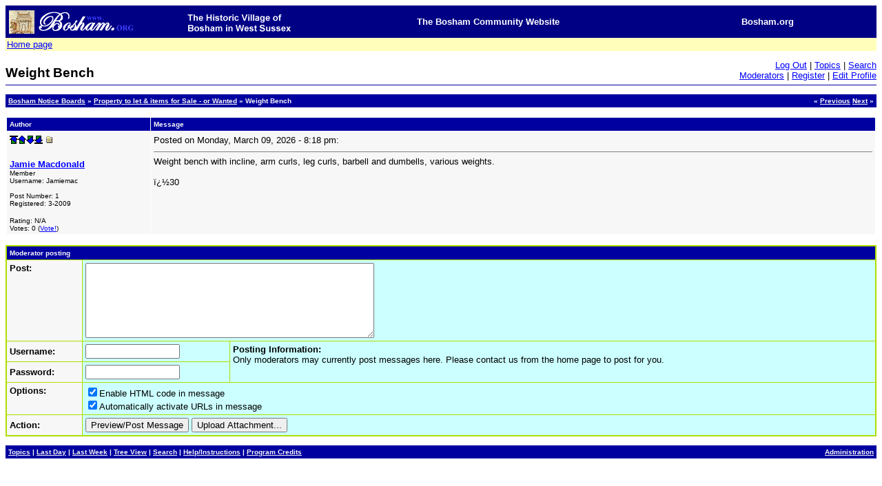

--- FILE ---
content_type: text/html; charset=
request_url: https://bosham.org/discus/messages/2/28_1236674487.html
body_size: 3527
content:
<html>
<!--Topic: 2/Property to let &amp; items for Sale  - or Wanted-->
<!--Me: 28/Weight Bench-->
<!--Level 1: 28/Weight Bench-->
<!--Properties: -->
<!--Param: MessagesAdd-->
<!--Parent: 2-->
<head>
<title>Bosham Notice Boards: Weight Bench</title>
<meta http-equiv="pragma" content="no-cache">
<meta name="description" content="">
<meta name="keywords" content="">
<meta name="robots" content="">
<script language="javascript">
<!-- ;
function initpage () {
if (document.userpass) {
if (document.userpass.username) {
if (document.userpass.username.value == "") {
document.userpass.username.value = readcookie("user")
}
}
if (document.userpass.passwd) {
if (document.userpass.passwd.value == "") {
document.userpass.passwd.value = readcookie("rpwd")
}
}
}
cookieinit();
}
function setcookie(name, value, store) {
if (store >= 1) {
var expire = new Date ();
if (store == 1) {
expire.setTime (expire.getTime() + (365*24*60*60*1000));
}
if (store == 2) {
expire.setTime (expire.getTime() + (1*24*60*60*1000));
}
} else {
var expire = null;
}
document.cookie = name + "=" + escape(value) + ((expire == null) ? "" : "; expires=" + expire.toGMTString()) + "; path=/";
}
function cookieinit() {
var last_time = readcookie("lastvisit");
var last_session = readcookie("lastsession");
var offset = readcookie("offset");
var now = new Date ();
var browser_time = now.getTime();
setcookie("lastvisit", browser_time, 1);
var server_now = "";
if (server_now != "") {
offset = browser_time - (1000*server_now);
setcookie("offset", offset, 1);
}
if (last_time == "" || last_time == null || last_time == 0) {
last_time = browser_time + (3*24*60*60*365*1000);
}
if (last_session == null || last_session == 0 || last_session == "") {
setcookie("lastsession", last_time, 0);
last_session = last_time;
}
if (browser_time - last_time > (15 * 60 * 1000)) {
setcookie("lastsession", last_time, 0);
last_session = last_time;
}
var server_gmt_offset = 0;
var compare_time = (last_session - offset) / 1000;
if (document.images) {
img_new = new Image();
img_new.src;
}
if (document.images) {
}
}
function readcookie(name) {
var i = 0; var lookfor = name + "="
while (i < document.cookie.length) {
var j = i + lookfor.length
if (document.cookie.substring(i,j) == lookfor) {
var endstr = document.cookie.indexOf(";", j)
if (endstr == -1) {
endstr = document.cookie.length
}
return unescape(document.cookie.substring(j, endstr))
}
i = document.cookie.indexOf(" ", i) + 1
if (i == 0) {
break
}
}
return ""
}
// end hide -->
</script>
<script language="JavaScript">
<!--
function winpop (url) {
window.open(url, 'AHWIN', 'height=480,width=640,scrollbars=yes,resizable=yes,toolbars=yes,status=yes');
return false;
}
// -->
</script>
<style type="text/css">
<!--
p.topborder { border-bottom: thin #0000a0 solid; padding-bottom: 4pt }
p { font: 10pt Arial,Helvetica; }
table.topsection { }
td.topsect1 { vertical-align: bottom; text-align: left; font: 14pt Arial,Helvetica; font-weight: 600; }
td.topsect2 { vertical-align: top; text-align: right; font: 10pt Arial,Helvetica; }
td.nb { font: 10pt Arial,Helvetica; }
td.b { font: 10pt Arial,Helvetica; font-weight: 600;}
-->
</style>
</head>
<body bgcolor="#ffffff" text="#000000" link="#0000ff" vlink="#800080" alink="#ff0000" onload="initpage()">
<basefont size="2"><font face="Arial,Helvetica" size="2">
<a name="MT"></a>
<table id="AutoNumber156" style="BORDER-COLLAPSE: collapse" bordercolor="#111111" cellspacing="0" cellpadding="2" width="100%" border="0">
<tr>
<td width="47%" bgcolor="#000084"><span style="FONT-WEIGHT: 700">
<font face="Arial" color="#d1efcf" size="2">
<a href="../../../chichester.html" target="_top">
<img alt="Bosham" src="../../../images/bosham.gif" align="middle" border="0" width="420" height="43"></a></font></span></td>
<td width="28%" bgcolor="#000084"><span style="FONT-WEIGHT: 700">
<font face="Arial" color="#ffffff" size="2">The Bosham Community
Website&nbsp;&nbsp;&nbsp; </font></span></td>
<td width="25%" bgcolor="#000084">
<p align="center"><span style="font-weight: 700">
<font face="Arial" color="#FFFFFF">Bosham.org</font></span></td>
</tr>
<tr>
<td width="100%" bgcolor="#ffffbb" colspan="3">
<font face="Arial" color="#ffffff" size="2">
<a href="../../../chichester.html" target="_top">Home page</a></font><font face="Arial" size="2"></font></td>
</tr>
</table>
<p class="topborder">
<table class="topsection" width="100%" border="0" cellpadding="0" cellspacing="0">
<tr>
<td class="topsect1">Weight Bench</td>
<td class="topsect2">
<a href="../../../cgi-bin/discus/discus_pg_logout.html">Log Out</a> |
<a href="../../../cgi-bin/discus/discus_pg_topics.html">Topics</a> |
<a href="https://bosham.org/cgi-bin/discus/search.cgi">Search</a>
<br>
<a href="https://bosham.org/cgi-bin/discus/board-contact.cgi">Moderators</a> |
<a href="../../../cgi-bin/discus/board-profile_action_register.html">Register</a> |
<a href="https://bosham.org/cgi-bin/discus/board-profile.cgi">Edit Profile</a>
</td>
</tr>
</table>
</p>
<a name="MT"></a>
<table border="0" cellpadding="4" cellspacing="0" width="100%">
<tr bgcolor="#0000a0">
<td valign="top" align="left" width="80%"><font size="1" face="Arial,Helvetica" color="#f7f7f7"><b>
<a href="../../../cgi-bin/discus/discus_pg_topics.html"><font color="#f7f7f7">Bosham Notice Boards</font></a> &#187;
<a href="../../../discus/messages/2/2.html"><font color="#f7f7f7">Property to let & items for Sale  - or Wanted</font></a> &#187;
Weight Bench
</b></font></td>
<td valign="top" align="right" width="20%"><font size="1" face="Arial,Helvetica" color="#f7f7f7"><b>
&#171; <a href="/"><font color="#f7f7f7">Previous</font></a>
<a href="/"><font color="#f7f7f7">Next</font></a> &#187;
</b></font></td>
</tr></table>
<p></p>
<table border="0" cellspacing="0" cellpadding="1" width="100%" bgcolor="">
<tr><td><table border="0" cellpadding="4" border="0" cellspacing="1" width="100%">
<tr bgcolor="#0000a0">
<td><font size="1" face="Arial,Helvetica" color="#f7f7f7"><b>Author</b></font></td>
<td><font size="1" face="Arial,Helvetica" color="#f7f7f7"><b>Message</b></font></td>
</tr>
<!--Post: 10--><!--Time: 1236629930-->
<!--p:--><tr bgcolor="#f7f7f7"><td valign="top" width="200"><a name="POST10"><a href="#MT"><img src="../../../discus/icons/mark_top.gif" height="12" width="12" border="0" alt="Top of page"></a><a href="#MT"><img src="../../../discus/icons/mark_up.gif" height="12" width="12" border="0" alt="Previous message"></a><a href="#MB"><img src="../../../discus/icons/mark_down.gif" height="12" width="12" border="0" alt="Next message"></a><a href="#MB"><img src="../../../discus/icons/mark_bottom.gif" height="12" width="12" border="0" alt="Bottom of page"></a>&nbsp;<a href="/#POST10" onclick="alert('If you right-click this link and choose to copy the shortcut and paste this into your message, you can easily create a link to this post.'); return false;"><img src="../../../discus/icons/tree_m.gif" height="12" width="12" border="0" alt="Link to this message"></a><br><br><font face="Arial,Helvetica" size="2"><b><!--email--><a href="/" target="_blank"><!--/email--><!--name-->Jamie Macdonald<!--/name--></b></a>
</a><br><font size="1"><!--field:status--><!--use: 3--><!--/field-->Member<br>Username: <!--field:uname-->Jamiemac<!--/field--><br><br>Post Number: <!--field:posts-->1<!--/field--><br>Registered: <!--field:registered-->3-2009<!--/field--><br><!--field:ip_address--><!--/field--><p><font size="1">Rating:&nbsp;N/A<br>Votes:&nbsp;0&nbsp;(<a href="/">Vote!</a>)</p><p></p></font></font></td><td valign="top"><font face="Arial,Helvetica" size="2"><table width="100%" border="0" cellspacing="0" cellpadding="0"><tr><td align="left"><font face="Arial,Helvetica" size="2">Posted on Monday, March 09, 2026 - 8:18 pm: &nbsp;&nbsp;</font></td><td align="right"><a href="/"></a><a href="/"></a><a href="#" onclick="return winpop('/');"></a>&nbsp;&nbsp;&nbsp;<a href="#" onclick="return winpop('/');"></a><a href="#" onclick="return winpop('/');"></a></td></tr></table><hr noshade size="0"><!--Text-->Weight bench with incline, arm curls, leg curls, barbell and dumbells, various weights. <br> <br>�30<!--/Text--></td></tr>
<!--/Post: 10-->
</table></td></tr></table>
<a name="MB"></a>
<form action="https://bosham.org/cgi-bin/discus/board-post.cgi" method="post" name="userpass">
<input type="hidden" name="HTTP_REFERER" value="2/28">
<input type="hidden" name="preview" value="1">
<p></p>
<table bgcolor="border=0" cellpadding="0" cellspacing="1" width="100%"><tr><td><table border="0" cellpadding="4" border="0" cellspacing="1" width="100%">
<tr bgcolor="#0000a0">
<td colspan="3"><font size="1" face="Arial,Helvetica" color="#f7f7f7">
<b>Moderator posting</b>
</font></td>
</tr>
<tr>
<td valign="top" bgcolor="#f7f7f7"><font size="2" face="Arial,Helvetica" color="#000000"><b>Post:</b></font></td>
<td valign="top" bgcolor="#ccffff" colspan="2"><textarea name="message" cols="50" rows="7" wrap="virtual"></textarea></td>
</tr>
<tr>
<td bgcolor="#f7f7f7"><font size="2" face="Arial,Helvetica" color="#000000"><b>Username:</b></font></td>
<td bgcolor="#ccffff"><input type="text" name="username" value="" size="15"></td>
<td bgcolor="#ccffff" valign="top" rowspan="2"><font size="2" face="Arial,Helvetica" color="#000000">
<b>Posting Information:</b><br>
Only moderators may currently post messages here. Please contact us from the home page to post for you.
</font></td>
</tr>
<tr>
<td bgcolor="#f7f7f7"><font size="2" face="Arial,Helvetica" color="#000000"><b>Password:</b></font></td>
<td bgcolor="#ccffff"><input type="password" name="passwd" value="" size="15"></td>
</tr>
<tr>
<td valign="top" bgcolor="#f7f7f7"><font size="2" face="Arial,Helvetica" color="#000000">
<b>Options:</b>
</font></td>
<td bgcolor="#ccffff" colspan="2"><font size="2" face="Arial,Helvetica"><input type="checkbox" name="html" value="1" checked>Enable HTML code in message<br>
<input type="hidden" name="html_a" value="1">
<input type="checkbox" name="active_links" value="1" checked>Automatically activate URLs in message<br>
<input type="hidden" name="active_links_a" value="1">
</font></td></tr>
<tr>
<td valign="center" bgcolor="#f7f7f7"><font size="2" face="Arial,Helvetica" color="#000000"><b>Action:</b></font></td>
<td valign="center" bgcolor="#ccffff" colspan="2">
<font size="2" face="Arial,Helvetica">
<input type="submit" value="Preview/Post Message" onclick="document.userpass.preview.value = '1';">
<input type="button" value="Upload Attachment..." onclick="window.open(&quot;../../../cgi-bin/discus/board-post_action_posting_upload_form.html&quot;, &quot;PopWin&quot;, &quot;width=500,height=300,scrollbars=yes,resizable=yes&quot;);">
</font>
</td>
</tr>
</table></td></tr></table>
</form>
<p></p>
<table border="0" cellpadding="4" border="0" cellspacing="0" width="100%">
<tr bgcolor="#0000a0">
<td valign="top" align="left" width="80%"><font size="1" face="Arial,Helvetica" color="#f7f7f7"><b>
<a href="../../../cgi-bin/discus/discus_pg_topics.html"><font color="#f7f7f7">Topics</font></a>
| <a href="../../../cgi-bin/discus/search_method_last_number_1_units_1440_tree_ON_where_all.html"><font color="#f7f7f7">Last Day</font></a>
| <a href="../../../cgi-bin/discus/search_method_last_number_7_units_1440_tree_ON_where_all.html"><font color="#f7f7f7">Last Week</font></a>
| <a href="https://bosham.org/cgi-bin/discus/board-viewtree.cgi"><font color="#f7f7f7">Tree View</font></a>
| <a href="https://bosham.org/cgi-bin/discus/search.cgi"><font color="#f7f7f7">Search</font></a>
| <a href="../../../cgi-bin/discus/discus_pg_help.html"><font color="#f7f7f7">Help/Instructions</font></a>
| <a href="../../../cgi-bin/discus/discus_pg_credits.html"><font color="#f7f7f7">Program Credits</font></a>
</td>
<td valign="top" align="right" width="20%"><font size="1" face="Arial,Helvetica" color="#f7f7f7"><b>
<a href="/" target="_blank"><font color="#f7f7f7">Administration</font></a>
</b></font>
</td></tr></table>
<script defer src="https://static.cloudflareinsights.com/beacon.min.js/vcd15cbe7772f49c399c6a5babf22c1241717689176015" integrity="sha512-ZpsOmlRQV6y907TI0dKBHq9Md29nnaEIPlkf84rnaERnq6zvWvPUqr2ft8M1aS28oN72PdrCzSjY4U6VaAw1EQ==" data-cf-beacon='{"version":"2024.11.0","token":"7e241f169923480c8ae6306c9a448d12","r":1,"server_timing":{"name":{"cfCacheStatus":true,"cfEdge":true,"cfExtPri":true,"cfL4":true,"cfOrigin":true,"cfSpeedBrain":true},"location_startswith":null}}' crossorigin="anonymous"></script>
</body></html>